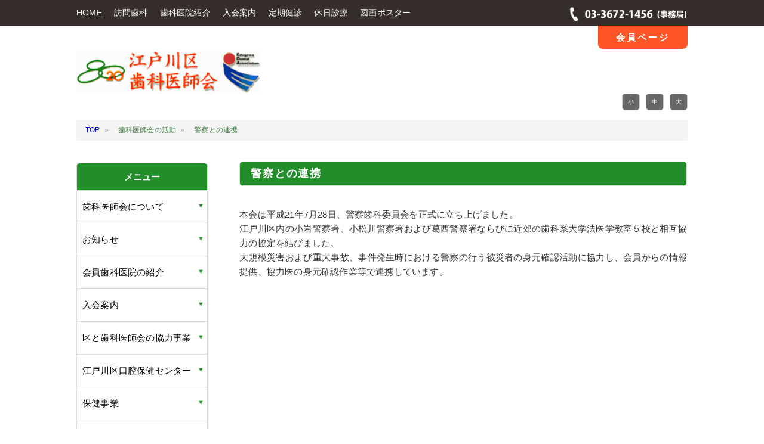

--- FILE ---
content_type: text/html
request_url: https://edo418.jp/katsudo/keisatsu.shtml
body_size: 17075
content:
<!DOCTYPE html>
<html lang="ja">
<head>
<meta charset="utf-8">
<title>ご案内 | 江戸川区歯科医師会</title>
<meta name="description" content="江戸川区歯科医師会">
<meta name="keywords" content="江戸川区歯科医師会">
<meta name="viewport" content="width=device-width,initial-scale=1.0">
<link rel="stylesheet" type="text/css" href="../css/normalize.css" media="all" />
<link rel="stylesheet" type="text/css" href="../css/normalize.css" media="all" />
<link rel="stylesheet" type="text/css" href="../css/common.css" media="all" />
<link rel="stylesheet" type="text/css" href="../css/style.css" media="all" />
<link rel="stylesheet" type="text/css" href="../css/layout.css" media="all" />
<link type="text/css" rel="stylesheet" href="../css/jquery.mmenu.all.css" />
<link type="text/css" rel="stylesheet" href="../css/jquery.mmenu.positioning.css" />
<script src="https://ajax.googleapis.com/ajax/libs/jquery/1.11.3/jquery.min.js"></script>
<script src="../js/jquery.mmenu.all.min.js"></script>
<script src="../js/jquery.cookie.js"></script>
<script src="../js/fontsize.js"></script>



<script>


$(document).ready(function() {
      $("#hMenu").mmenu({
  		offCanvas: {
        	        position  : "left", //left(デフォルト)・right・top・bottom
			zposition : "front" //back(デフォルト)・front・next
            		}
});
   });


</script>

</head>

<body>
<div id="wrapper">
<!-- header -->
<header>
<div id="headerArea">
<nav>
<div class="headerNav">
<ul><li><a href="../">HOME</a></li><li><a href="../kyouryokujigyo/zaitaku.shtml">訪問歯科</a></li><li><a href="../search/index.shtml">歯科医院紹介</a></li><li><a href="../nyukai/index.shtml">入会案内</a></li><li><a href="../hokenjigyo/kenshin.shtml">定期健診</a></li><li><a href="../kyouryokujigyo/index.shtml">休日診療</a></li><li><a href="../katsudo/zuga.shtml">図画ポスター</a></li></ul><p class="tel"><img src="../images/tel.png" alt=""/></p></div>
<!-- レスポンシブheader -->
<div class="spHeader">
<a href="#hMenu"></a></div>
			
<div id="hMenu">
<ul>
<li><a href="../">HOME</a></li>
 <li><a href="#mm-1">歯科医師会について</a>
 <ul class="tmenu">
<li><a href="../shikaishikai/index.shtml"> - 会長挨拶</a></li>
<li><a href="../shikaishikai/index.shtml#gaiyo"> - 会の概要</a></li>
<li><a href="../shikaishikai/index.shtml#jigyo"> - 事業内容</a></li>
<li><a href="../shikaishikai/index.shtml#soshiki"> - 組織体制</a></li>
<li><a href="../shikaishikai/index.shtml#gyomu"> - 事業および財務に<br>　関する資料</a></li>
<li><a href="../shikaishikai/map.shtml"> - 詳細な地図</a></li>
</ul>
 </li>
<li><a href="#mm-2">お知らせ</a>
 <ul class="tmenu">-->
<!--<li><a href="../oshirase/index.shtml#zaitaku"> - 在宅訪問講習会のお知らせ</a></li>-->
<!--<li><a href="../oshirase/index.shtml#kousyu"> - 医療安全講習会のお知らせ</a></li>-->
</ul>
 </li>
 <li><a href="#mm-3">会員歯科医院の紹介</a>
   			<ul>
	<li><a href="../search/index.shtml"> - 地名で検索</a></li>
	<li><a href="../search/index.shtml#name"> - 医院名で探す</a></li>
 </ul>
 </li>
 <li><a href="#mm-4">入会案内</a>
<ul>
			<li><a href="../nyukai/index.shtml"> - 入会すると</a></li>
			<li><a href="../nyukai/hoken.shtml"> - 保険に強い</a></li>
			<li><a href="../nyukai/training-sesion.shtml"> - 講演会・研修会</a></li>
			<li><a href="../nyukai/safe-manage.shtml"> - 安心経営</a></li>
			<li><a href="../nyukai/pr.shtml"> - 広報に強い</a></li>
			<li><a href="../nyukai/family.shtml"> - 会員・家族の為の<br>　福利厚生事業</a></li>
			<li><a href="../nyukai/admission.shtml"> - 入会希望の歯科医師の皆様へ</a></li>
			<li><a href="../nyukai/nyukai_if.shtml"> - お申込み</a></li>
</ul>
 </li>
 
 <li><a href="#mm-5">区と歯科医師会の協力事業</a>
 <ul>
			<li><a href="../kyouryokujigyo/index.shtml"> - 休日応急診療</a></li>
			<li><a href="../kyouryokujigyo/zaitaku.shtml"> - 在宅訪問診療</a></li>
			<li><a href="../kyouryokujigyo/haken.shtml#iin"> - 委員派遣</a></li>
			<li><a href="../kyouryokujigyo/haken.shtml#koushi"> - 講師派遣</a></li>
 </ul>
</li>
 
 <li><a href="#mm-6">江戸川区口腔保健センター</a>
 <ul>
			<li><a href="../2525/index.shtml"> - 江戸川区口腔保健センターについて</a></li>
 			<li><a href="../2525/map_l.shtml"> - 詳細な地図</a></li>
			<li><a href="../2525/sisetu.shtml"> - 施設の紹介</a></li>
			<li><a href="../2525/sinryo.shtml"> - 障害者（児）<br>　・要介護高齢者の歯科診療</a></li>
			<li><a href="../2525/yobou.shtml"> - 予防処置</a></li>
			<li><a href="../2525/hokensido.shtml"> - 口腔保健指導</a></li>
 			<li><a href="../2525/shikasodan.shtml"> - 歯科相談</a></li>
			<li><a href="../2525/sessyoku.shtml"> - 摂食嚥下指導・相談</a></li>
			<li><a href="../2525/care.shtml"> - 口腔ケア研修</a></li>
			<li><a href="../2525/monshin.shtml"> - 受診を希望される方へ<br>　（健康調査票・紹介状）</a></li>
 </ul>
 </li>
 <li><a href="#mm-7">保健事業</a>
 <ul><li><a href="../hokenjigyo/seijinkenshin.shtml"> - 成人歯科健診</a></li>
        <li><a href="../hokenjigyo/ninshin.shtml"> - 妊婦歯科健診</a></li>
		<li><a href="../hokenjigyo/kenshin.shtml"> - 健康サポートセンター内健診</a></li>
		<li><a href="../hokenjigyo/kokugan_ko.shtml"> - 口腔がん個別検診</a></li>
		<li><a href="../hokenjigyo/kenshin.shtml"> - 区立保育園育成室健診</a></li>
        <li><a href="../hokenjigyo/hatsuratsu.shtml"> - 口腔ケア健診<br>　「江戸川歯つらつチェック」</a></li>
 </ul>
 </li>
 <li><a href="#mm-8">歯科医師会の活動</a>
<ul><li><a href="../katsudo/zuga.shtml"> - 図画ポスターコンクール</a></li>
<li><a href="../katsudo/6024.shtml"> - 6024運動</a></li>
<li><a href="../katsudo/8020.shtml"> - 8020運動表彰</a></li>
<li><a href="../katsudo/kuminkouza.shtml"> - 区民講座</a></li>
<!--<li><a href="../katsudo/yoihasyukan.shtml"> - よい歯の週間</a></li>-->
<li><a href="../katsudo/keisatsu.shtml"> - 警察との連携</a></li>
<li><a href="../katsudo/40kinen.shtml"> - 40周年記念講演会</a></li>
<li><a href="../katsudo/kokugan_syu.shtml"> - 口腔ガン集団検診</a></li>
<li><a href="../katsudo/gakkai.shtml"> - 学会発表・参加</a></li>
<li><a href="../katsudo/gakkai22.shtml"> - 障害者歯科学会学術大会</a></li>
<li><a href="../katsudo/gakkai_feed.shtml"> - 摂食・嚥下<br>
　リハビリテーション学会</a></li>
<li><a href="../katsudo/10kinen.shtml"> - 口腔保健センター<br>
10周年記念講演会</a></li>
</ul>
</li>
 
<li><a href="#mm-9">区イベントへの参加</a>
<ul>
<!-- <li><a href="../event/kenkounen.shtml"> - 健口年</a></li> -->
<li><a href="../event/bosai.shtml"> - 防災訓練</a></li>
<li><a href="../event/festa.shtml"> - 区民祭り</a></li>
<!-- <li><a href="../event/child.shtml"> - 幼児児童生徒健全育成大会</a></li> -->
<li><a href="../event/walk.shtml"> - ウォーキングフェスタ</a></li>
</ul></li>


<li><a href="#mm-10">その他のコンテンツ</a>
<ul>
<li><a href="../chishiki/chishiki.shtml"> - 口と健康の知識</a></li>
<li><a href="../link.shtml"> - お役立ちリンク集</a></li>
<li><a href="../kozin-jouhou.shtml"> - 個人情報保護方針</a></li>
<li><a href="../form.shtml"> - ホームページの感想</a></li>
<li><a href="../sitemap.shtml"> - サイトマップ</a></li>
</ul>
</li>
		  </ul>
		</div><!--/レスポンシブ header -->
</nav>
</div>

</header>



<header>
<div class="headline"><h1 class="logo"><a href="../">江戸川区 歯科医師会</a></h1><div class="rightNav-area"><span class="member"><a href="../kaiin">会員ページ</a></span>
<ul class="fontSize clearfix"><li class="changeBtn">小</li><li class="changeBtn">中</li><li class="changeBtn">大</li></ul></div>
</div>
</header>


<!-- /header end-->
<nav><ul class="topicPath"><li><a href="../index.html">TOP</a></li><li class="current">歯科医師会の活動</li><li class="current">警察との連携</li></ul></nav>


<div class="inner">

<!-- 左カラム -->
<div id="sideNav"> <!-- navigation -->
 <div class="listGroup">
 <div class="listMenu-head"><strong>メニュー</strong></div>
 <ul class="listMenu">
 <li><a class="toggle">歯科医師会について</a>
 <ul class="tmenu">
<li><a href="../shikaishikai/index.shtml"> - 会長挨拶</a></li>
<li><a href="../shikaishikai/index.shtml#gaiyo"> - 会の概要</a></li>
<!--<li><a href="../shikaishikai/index.shtml#jigyo"> - 事業内容</a></li>-->
<li><a href="../shikaishikai/index.shtml#soshiki"> - 組織体制</a></li>
<li><a href="../shikaishikai/index.shtml#gyomu"> - 事業および財務に<br>　関する資料</a></li>
<li><a href="../shikaishikai/map.shtml"> - 詳細な地図</a></li>
</ul>
 </li>
 <li><a class="toggle">お知らせ</a>
  			<ul class="tmenu">
<!--<li><a href="../oshirase/index.shtml#kousyu"> - 医療安全講習会のお知らせ</a></li>-->
<!--<li><a href="../oshirase/index.shtml#zaitaku"> - 在宅訪問講習会のお知らせ</a></li>-->
			</ul>
 </li>
 <li><a class="toggle">会員歯科医院の紹介</a>
   <ul>
	<li><a href="../search/index.shtml"> - 地名で検索</a></li>
	<li><a href="../search/index.shtml#name"> - 医院名で探す</a></li>
 </ul>
 </li>
 <li><a class="toggle">入会案内</a>
<ul>
			<li><a href="../nyukai/index.shtml"> - 入会すると</a></li>
			<li><a href="../nyukai/hoken.shtml"> - 保険に強い</a></li>
			<li><a href="../nyukai/training-sesion.shtml"> - 講演会・研修会</a></li>
			<li><a href="../nyukai/safe-manage.shtml"> - 安心経営</a></li>
			<li><a href="../nyukai/pr.shtml"> - 広報に強い</a></li>
			<li><a href="../nyukai/family.shtml"> - 会員・家族の為の<br>　福利厚生事業</a></li>
			<li><a href="../nyukai/admission.shtml"> - 入会希望の歯科医師の皆様へ</a></li>
			<li><a href="../nyukai/nyukai_if.shtml"> - お申込み</a></li>
</ul>
 </li>

 <li><a class="toggle">区と歯科医師会の協力事業</a>
 <ul>
			<li><a href="../kyouryokujigyo/index.shtml"> - 休日応急診療</a></li>
			<li><a href="../kyouryokujigyo/zaitaku.shtml"> - 在宅訪問診療</a></li>
			<li><a href="../kyouryokujigyo/haken.shtml#iin"> - 委員派遣</a></li>
			<li><a href="../kyouryokujigyo/haken.shtml#koushi"> - 講師派遣</a></li>
 </ul>
</li>

 <li><a class="toggle">江戸川区口腔保健センター</a>

 <ul><li><a href="../2525/index.shtml"> - 江戸川区口腔保健センターについて</a></li>
 <li><a href="../2525/map_l.shtml"> - 詳細な地図</a></li>
 			<li><a href="../2525/sisetu.shtml"> - 施設の紹介</a></li>
			<li><a href="../2525/sinryo.shtml"> - 障害者（児）<br>　・要介護高齢者の歯科診療</a></li>
			<li><a href="../2525/yobou.shtml"> - 予防処置</a></li>
			<li><a href="../2525/hokensido.shtml"> - 口腔保健指導</a></li>
            <li><a href="../2525/shikasodan.shtml"> - 歯科相談</a></li>
			<li><a href="../2525/sessyoku.shtml"> - 摂食嚥下指導・相談</a></li>
			<li><a href="../2525/care.shtml"> - 口腔ケア研修</a></li>
			<li><a href="../2525/monshin.shtml"> - 受診を希望される方へ<br>　（健康調査票・紹介状）</a></li>
			<li><a href="../2525/kouenkai.shtml"> - 第30回 江戸川区口腔保健センター 区民講演会 </a></li>
 </ul>
 </li>
 <li><a class="toggle">保健事業</a>
 <ul>	<li><a href="../hokenjigyo/seijinkenshin.shtml"> - 成人歯科健診</a></li>
        <li><a href="../hokenjigyo/ninshin.shtml"> - 妊婦歯科健診</a></li>
		<li><a href="../hokenjigyo/kenshin.shtml"> - 健康サポートセンター内健診</a></li>
		<li><a href="../hokenjigyo/kokugan_ko.shtml"> - 口腔がん個別検診</a></li>
		<li><a href="../hokenjigyo/kenshin.shtml"> - 区立保育園育成室健診</a></li>
        <li><a href="../hokenjigyo/hatsuratsu.shtml"> - 口腔ケア健診<br>　「江戸川歯つらつチェック」</a></li>
 </ul>
 </li>
 <li><a class="toggle">歯科医師会の活動</a>
<ul><li><a href="../katsudo/50th_anniversary_lecture.shtml"> - 江戸川区歯科医師会50周年記念講演会</a></li>
<li><a href="../katsudo/zuga.shtml"> - 図画ポスターコンクール</a></li>
<li><a href="../katsudo/6024.shtml"> - 6024運動</a></li>
<li><a href="../katsudo/8020.shtml"> - 8020運動表彰</a></li>
<li><a href="../katsudo/kuminkouza.shtml"> - 区民講座</a></li>
<!--<li><a href="../katsudo/yoihasyukan.shtml"> - よい歯の週間</a></li>-->
<li><a href="../katsudo/keisatsu.shtml"> - 警察との連携</a></li>
<li><a href="../katsudo/40kinen.shtml"> - 40周年記念講演会</a></li>
<li><a href="../katsudo/kokugan_syu.shtml"> - 口腔ガン集団検診</a></li>
<li><a href="../katsudo/gakkai.shtml"> - 学会発表・参加</a></li>
<li><a href="../katsudo/gakkai22.shtml"> - 障害者歯科学会学術大会</a></li>
<li><a href="../katsudo/gakkai_feed.shtml"> - 摂食・嚥下<br>
　リハビリテーション学会</a></li>
<li><a href="../katsudo/10kinen.shtml"> - 口腔保健センター<br>
10周年記念講演会</a></li>
</ul>
</li>

<li><a class="toggle">区イベントへの参加</a>
<ul><!-- <li><a href="../event/kenkounen.shtml"> - 健口年</a></li> -->
<li><a href="../event/bosai.shtml"> - 防災訓練</a></li>
<li><a href="../event/festa.shtml"> - 区民祭り</a></li>
<li><a href="../event/walk.shtml"> - ウォーキングフェスタ</a></li>
</ul></li>


<li><a class="toggle">その他のコンテンツ</a>
<ul><li><a href="../chishiki/chishiki.shtml"> - 口と健康の知識</a></li>
<li><a href="../link.shtml"> - お役立ちリンク集</a></li>
<li><a href="../kozin-jouhou.shtml"> - 個人情報保護方針</a></li>
<li><a href="../form.shtml"> - ホームページの感想</a></li>
<li><a href="../sitemap.shtml"> - サイトマップ</a></li>
</ul>
</li>
</ul>
<!-- バナー -->
<nav>
<ul class="center mt20">
<!--<li><a href="../katsudo/kokugan_syu.shtml"><img src="../images/poster1.jpg" width="150" class="mt20" alt="集団検診の講習会"></a></li>-->
<!--<li><a href="../hokenjigyo/fusso.shtml"><img src="../images/poster7.jpg" width="150" class="mt20" alt="フッ素"></a></li>-->
<!--<li><a href="../katsudo/50th_anniversary_lecture.shtml">
<img src="../katsudo/images/50_b3_posater.jpg" width="150" class="mtb1" alt="江戸川区歯科医師会50周年記念講演会" style="border:1px solid #eeeeee;"></a></li>-->
<li><a href="../hokenjigyo/hatsuratsu.shtml">
<img src="../images/hatsuratsu-banner.jpg" width="150" class="mtb1" alt="歯つらつ" style="border:1px solid #eeeeee;"></a></li>
<li><a href="../hokenjigyo/seijinkenshin.shtml"><img src="../images/seijin2025.jpg" width="150" class="mtb1" alt="あなたの歯無料でみれます"></a></li>

<li><a href="../katsudo/8020.shtml"><img src="../katsudo/images/8020h28.jpg" width="150" class="mtb1" alt="8020"></a></li>
<li><a href="../katsudo/kokugan_syu.shtml"><img src="../images/poster21.png" width="150" class="mtb1" alt="口腔がん集団検診" style="border:1px solid #eeeeee;"></a></li>
<li><a href="../katsudo/kuminkouza.shtml"><img src="../katsudo/images/poster250819.jpg" width="150" class="mtb1" alt="第16回　歯科健康講座" style="border:1px solid #eeeeee;"></a></li>
<li><a href="../2525/kouenkai.shtml"><img src="../2525/images/2026kouenkai.png" width="150" class="mtb1" alt="第32回  江戸川区口腔保健センター区民講演会" style="border:1px solid #eeeeee;"></a></li>
</ul>
</nav>
<!-- /バナー -->
</div>
<!-- navigation --></div>

<!-- /左カラム -->

<!-- 右カラム -->
<div id="main">

<section>
<div class="section" >
<h2 class="heading">警察との連携</h2>


<p>
本会は平成21年7月28日、警察歯科委員会を正式に立ち上げました。<br />
江戸川区内の小岩警察署、小松川警察署および葛西警察署ならびに近郊の歯科系大学法医学教室５校と相互協力の協定を結びました。<br />
大規模災害および重大事故、事件発生時における警察の行う被災者の身元確認活動に協力し、会員からの情報提供、協力医の身元確認作業等で連携しています。
</p>

</div>
</section>



</div><!-- 右カラム -->


</div><!-- メイン -->


 <!--footer-->

<div id="pagetop">
    <img src="https://www.edo418.jp/images/topBtn.png" width="50%">
</div>
<footer>
<div id="footer">
<p>Copyright (C) 2016 EDOGAWAKU DENTAL ASSOCIATION All Rights Reserved.</p>
</div>
</footer>
<!--/footer-->
</div>
</body>
</html>

--- FILE ---
content_type: text/css
request_url: https://edo418.jp/css/common.css
body_size: 4101
content:
@charset "utf-8";
/* CSS Document */


@import url('layout.css');

body {
    font-family: "ヒラギノ角ゴ Pro W3", "Hiragino Kaku Gothic Pro", メイリオ, Meiryo, Osaka, "ＭＳ Ｐゴシック", "MS PGothic", sans-serif;
	color: #333;
 	font-size: 62.5%;/*10px*/
	line-height: 1.6;
	letter-spacing: 0.2px;
	text-align:justify;
    margin: 0;        
    padding: 0;       
	min-width:1024px;
    height:100%;
}

#wrapper{
	width:100%;
	overflow: hidden;
}

#main{
	 font-size: 1.4em;
}

h4{
	margin:0;
	padding:0;
}

a {
	text-decoration: none;
}
a:hover {
	opacity: 0.9;
}

 ul,
 li{
	padding:0;
	margin:0;
}

.olStyle > li{
	list-style:decimal;
	margin-bottom:1em;
}


div, table,tbody, tr, th, td {
    color: rgb(51, 51, 51);
    vertical-align: baseline;
    text-decoration: none;
    margin: 0px;
    padding: 0px;
}


	.clearfix:after {
	display: block;
	clear: both;
	content: "";
}



.sFont{
	font-size:0.8em;
}

.center{
	text-align:center;
}
.tLight{text-align:left;}
.tRight{text-align:right;}


.lFloat{float:right;}

/** フォントサイズ **/
.f8{font-size:0.8em;}
.f10{font-size:1em;}
.df{font-size:1.2em;}
.f14{font-size:1.4em;}
.f15{font-size:1.5em;}
.f16{font-size:1.6em;}
.f20{font-size:2em;}

/** フォントカラー **/
.fRed{
	color:#F4080C;
}
.fWhi{
	color:#fff;
}
.k35{
	color:#bfc0c0;
}

/** センタリング **/

.mC{margin:0 auto;} 
.center{text-align:center;}

.tleft{text-align:left;}
.tRight{text-align:right;}
.lFloat{float:left;}
.rFloat{float:right;}

/**  width  **/
.w30{width:30%;}
.w40{width:40%;}
.w50{width:50%;}
.w60{width:60%;}
.w70{width:70%;}
.w80{width:80%;}



/** スペース **/
.mtb5{margin:5em 0;}
.mtb10{margin:1em 0;}
.mtb20{margin:2em 0;}
.mtb30{margin:3em 0;}
.mtb40{margin:4em 0;}
.mtb50{margin:5em 0;}
.ml10{margin-left:1em;}
.ptb5{padding:0.5em 0;}
.ptb10{padding:1em 0;}
.ptb20{padding:2em 0;}
.ptb30{padding:3em 0;}
.ptb40{padding:4em 0;}
.ptb50{padding:5em 0;}


.mt10{margin-top:1em;}
.mt20{margin-top:2em;}
.mt30{margin-top:3em;}
.mt35{margin-top:3.5em;}
.mt40{margin-top:4em;}
.mt50{margin-top:5em;}
.mt60{margin-top:6em;}
.mt70{margin-top:7em;}
.mt80{margin-top:7em;}
.mb10{margin-bottom:1em;}
.mb20{margin-bottom:2em;}
.mb30{margin-bottom:3em;}
.mb40{margin-bottom:4em;}
.ml10{margin-left:1em;}
.ml20{margin-left:2em;}
.ml30{margin-left:3em;}
.ml40{margin-left:4em;}
.pt5{padding-top:0.5em;}
.pt10{padding-top:1em;}
.pt20{padding-top:2em;}
.pl10{padding-left:1em;}
.pl20{padding-left:2em;}
.pl30{padding-left:3em;}
.pl40{padding-left:4em;}
.pl50{padding-left:5em;}
.pb10{padding-bottom:1em;}
.pb20{padding-bottom:2em;}
.pb30{padding-bottom:3em;}
.pb40{padding-bottom:4em;}
.pb50{padding-bottom:5em;}




/** バックグランド **/
.bgO{background-color:#ff5527;}
.bgY{background-color:#F9C202;}
.bgBl{background-color:#157DC8;}
.bgk5{background-color:#f7f8f8;}
.bgGr{background-color:#228e29;}


/** テーブル **/



table{
	margin-top:1.5em;
	width:100%;
}


td,th{
	font-size:1.4em;
	border:1px solid #cfcfcf;
	vertical-align:middle;
	padding:0.8em;
}

/** パンくずリスト **/

.topicPath{
	box-sizing:border-box;
	padding: 8px 15px;
    margin-bottom: 20px;
    list-style: none;
    background-color: #f5f5f5;
    border-radius: 4px;

}

.topicPath li{
	display:inline-block;
	margin-right:0.7em;
	font-size:1.2em;
}

ol{
	list-style:none;
}

.topicPath li::after{
  display: inline-block;
  content: '\00bb';
  margin: 0 .6em;
  color: #959fa5;
}

.current{
    color: #3c763d;}


.topicPath li:last-of-type::after{
    display: none;
}

/** バックグラウンドカラー **/

.bgG{background:#efefef;}


/** 帯 **/

.titleBg{ padding:0.4em 0.7em;
		border-radius:0.5em;
		font-size:1.6em;

}



@media screen and (max-width:767px){
	body {
	min-width:100%;
	line-height: 1.4;
	letter-spacing: 0.5px;	
	}}
	

@media screen and (max-width:599px){
	body {
  	font-size:55%;
	line-height: 1.2;
	
	}
	
	
.img90{width:90%;}	
.img80{width:80%;}	
.img70{width:70%;}	
.img60{width:60%;}	
.img50{width:50%;}
	
	
	
	}
	
#pagetop{
    position:fixed;
    right:-10px;
    bottom:40px;
    cursor:pointer;
}


--- FILE ---
content_type: text/css
request_url: https://edo418.jp/css/style.css
body_size: 17996
content:
/* CSS Document */





/*============================================================================

	＊ヘッダー＊

============================================================================*/


#hMenu{
	display:none;
}


#headerArea{
	width: 100%;
	height:43px;
	background-color: #362e2b;
	line-height:43px;

}


.headerNav{
	color:#fff;
	text-align:left;
	width:1024px;
	height:43px;
	margin:0 auto;
	display:table;
}

.headerNav ul{
	margin:0;
	padding:0;
	display:table-cell;
	vertical-align:top;
}

.headerNav li{
	display:inline-block;
	margin-right:20px;
	height:43px;
	font-size:1.4em;
}

.headerNav li a{
	display:block;
}

.headerNav li a,
.headerNav li a:visited{
	color:#fff;
}



.headline .logo{
	margin-top:2em;
	width:309px;
	height:100px;	
	text-indent: 100%;
	white-space: nowrap;
	overflow: hidden;
	background:url(../images/logo.png);
	background-repeat:no-repeat;
	-moz-background-size:contain;
	background-size:contain;
	display:inline-block;
}

.headline .logo a{
  display: block;
  width: 100%;
  height: 100%;
}

.rightNav-area{
		float:right;
		width:150px;
		text-align:right;
}

.headline .member{
	color:#fff;
	width:100px;
	text-align:center;
	font-size:1.5em;


}

.headline .member a,
.headline .member a:hover{
	color:#fff;
	display:block;
	border-radius:0 0 8px 8px;
	background:#ff5527;
	padding:0.5em;
	letter-spacing:0.2em;
	font-weight:bold;
}


.tel{
	text-align:right;
}


.tel img{
	text-align:right;
	width:200px;
}



.spHeader{
	visibility:hidden;
	
}



/** フォントサイズ **/

.fontSize {

	margin-top:55px;
}

.fontSize li {
	display:inline-block;
    margin:20px 0 0 10px;
    cursor: pointer;
    border: 1px solid #ccc;
    width: 30px;
    padding: 5px 0;
    text-align: center;
    background-color: #fff;
	border-radius:5px;
	background:#666;
	color:#fff;
}





@media screen and (max-width:767px){
	
#hMenu{
	display:block;
}
	
.headerNav{
	width:100%;
}

.tel{
		margin-right:15%;		
}

.tel img{
	width:150px;
		margin-right:15px;	
}

.headerNav ul{
	visibility:hidden;
}


.mm-title{
	font-size:1.6em

}

.headline .logo{
	width:220px;
	height:70px;
	margin:1.5em auto 0 auto;
	text-align: center;
}

.headline .logo a{
  display: block;
  width: 100%;
  height: 100%;
}

.rightNav-area{
	display:none;
}

.topicPath{
		text-align: left;

}





}

/*============================================================================

　ベース

============================================================================*/


.headline,.topicPath,.inner{
	margin:0 auto;
	width:1024px;
}

.inner{
	margin:2em auto;

}

#sideNav{
	display:inline-block;
	width:220px;
	margin-right:50px;
	vertical-align:top;
	padding-top:1.7em;
}

#main,#form{
	display:inline-block;
	width:750px;
	vertical-align:top;
	box-sizing:border-box;
}

#form{
	border: 1px solid #efefef;
    box-shadow: 0px 0px 10px #efefef;
    padding: 0.5em 1.5em;
    margin-top: 20px;
}



/*============================================================================

	＊ハンバガーメニュー＊

============================================================================*/


@media screen and (max-width:767px){


.headline,
.topicPath{
	width:100%;
		text-align:center;
}


.topicPath{
	box-sizing:border-box;
	text-align:left;
}



.hMenu{
	display:block;
}

.spHeader{
	visibility:visible;
	font-weight: bold;
	color: #fff;
	line-height: 40px;
	-moz-box-sizing: border-box;
	box-sizing: border-box;	
	width: 100%;
	height: 40px;
	padding: 0 50px;
}

.spHeader a{
	visibility:visible;
	background: center center no-repeat transparent;
	background-image:url(../images/hg_menu.png);
	background-size:100%;
	display: block;
	width: 35px;
	height: 35px;
	position: absolute;
	top: 2px;
	left: 10px;
	z-index:10;
}

#sideNav{
	display:none;
}

.inner{
	width:90%;
}

#form{
	width:100%;
	margin:0 auto;
}
#container {
    padding: 0px 0.5em;
}

}

/*============================================================================

	＊左カラム＊

============================================================================*/

.listGroup{
	font-size:1.5em;
}

.listMenu-head{
    color: #fff;
    background-color: #228e29;
	line-height:3em;
    border: 1px solid #ddd;
	border-bottom:none;
	text-align:center;
	font-weight: bold;
	border-radius:6px 6px 0 0;
}

.listMenu li{
	list-style:none;
}
	.listMenu li a:hover, 
	.listMenu li a:focus {
    color: #555;
    text-decoration: none;
    background-color: #f5f5f5;
}


.listMenu li a{
    color: #555;
	padding: 10px 15px;
    margin-bottom: -1px;
    background-color: #fff;
    border: 1px solid #ddd;
}



/*ACCORDION*/

div.listGroup > ul > li > a {
	display: block;
	color: #000;
	text-decoration: none;
	background: #fff;
	cursor: pointer;
	padding: 1em 0.6em;
	position: relative;
}
div.listGroup > ul > li > a:hover{
	background-color: #fff;
}
div.listGroup > ul > li > a:after, div.listGroup > ul > li > a.active:after{
	position: absolute;
	right: 5px;
	top: 17px;
	color: #228e29;
	font-size:11px;
}
div.listGroup > ul > li > a:after{
	content: "▼";

}
div.listGroup > ul > li > a.active:after{
	content: "▲";


}
div.listGroup> ul > li > ul {
	display: none;
}
div.listGroup > ul > li > ul > li > a{
	display: block;
	background-color: #e9f7d3;
	padding: 1em 0.6em;
	font-size:0.9em;
	position: relative;
}
div.listGroup > ul > li > ul > li > a:hover{
	background-color:#f3fee2;
}


@media screen and (max-width:767px){

#main{
	width:100%;
}

}




/*============================================================================

	＊共通＊

===========================================================================*/

/** レイアウト **/

.section{
	margin-bottom:4em;
}

.section p{
	margin:0.5em 0;
	font-size:1.6em;
}

.listStyle li{
font-size:1.5em;
border-bottom:1px dotted #999;
padding:0.5em 0.2em;
width:100%;
}

.archiveList li{
border:1px dotted #999;
padding:0.6em 0.2em;
text-align:center;
border-radius:8px;
width:85%;
margin:1em auto;
background:#efefef;}


.cList4,.cList3,.cList2{
	width:100%;
	
}

.cList2 li{
	display:inline-block;
	vertical-align:top;
	width:47.5%;
	padding:0;
	margin:1%;
	line-height:1.3em;
	list-style:none;

}

span.btn1{
	display:block;
}

span.btn1 a{
   padding:0.7em 4em;
   border-radius:8px;
   font-size:1.5em;
	color:#fff;
	text-decoration:none;
	width:60%;
	text-align:center;
	border-bottom:1px solid #666;
	font-weight:bold;
}

.btnArea{
	margin:0 auto;
	display:table;
}

.btnArea li{
	display:table-cell;
	margin:0 1%;
	text-align:center;
	vertical-align:middle;
	width:47%;

}

.tabArea{
	margin:0 auto;
	display:table;
	width:100%;
}

.tabArea li{
	display:table-cell;
	margin:0 1%;
	text-align:center;
	vertical-align:middle;
	width:47%;

}


.tabBtn{
	padding:1em;
	text-align:center;
	margin-top:-30px;
	width:100%;
	border-radius:1em 1em 0 0;
	display:block;
	font-size:1.5em;
}

.tabBtn a{
	color:#333;
	display:block;
}

ul,li{
	margin:0;
	padding:0;
	list-style:none;
}

ul.dfList li
{
    margin:0 0 0 1em;
	list-style-type:disc;
}

@media screen and (max-width:767px){
	.cList2 li{width:47%;	}
	
	
		.btnArea{
	margin:0 auto;
	display:block;
	width:100%;
}

.btnArea li{
	display:block;
	margin:8% 1%;
	text-align:center;
	vertical-align:middle;
	width:100%;
}


.tabArea{
	margin:0 auto;
	display:table;
}

.tabArea li{
	display:table-cell;
	margin:0 1%;
	text-align:center;
	vertical-align:middle;
	width:47%;

}



}

.cList3 li{
	display:inline-block;
	vertical-align:top;
	width:30%;
	padding:0;
	margin:1%;
	line-height:1.3em;
	list-style:none;

}

.cList4 li{
	display:inline-block;
	vertical-align:top;
	width:22%;
	padding:0;
	margin:1%;
	line-height:1.3em;
	list-style:none;

}





/** タイトル **/


.heading{
	line-height: 1.2em;
	padding: 0.5em 1em 0.5em 1em;
 	margin-bottom: 2em;
	letter-spacing:0.1em;
	font-size:1.9em;
   list-style: none;
   background-color: #228e29;
   border-radius: 5px;
   border: 1px solid #ddd;
	color:#fff;
	font-weight: bold;

}

.titleBar{
    padding:0.4em 1.5em;
    margin: 0 0 2em;
    font-size:1.8em;
    border-left: 5px solid #228e29;
	line-height:1.2em;
}


#footer{
	background-color: #362e2b;
	padding:2em 0;
	width:100%;
	font-size:0.8em;
	border-bottom:0;　　　　　　　
}

#footer p{
	color:#fff;
	background-color:#362e2b;
	text-align:center;
	padding:0px;
	margin:0px;
}	

@media screen and (max-width:599px){
	.section p{
	margin:0.5em 0;
	font-size:1.6em;
	line-height:1.5em;
}

li{line-height:1.5em;}


span.btn1 a {
    padding: 0.5em 2em;
    border-radius: 8px;
    font-size: 1.2em;
    color: #fff;
    text-decoration: none;
    width: 60%;
    text-align: center;
    border-bottom: 1px solid #666;
    font-weight: bold;
}

}


@media screen and (max-width:480px){
	
.heading{
	line-height:1.4em;
	padding-left:0.5em;
 	margin-bottom: 1em;
	letter-spacing:0.1em;
	font-size:1.4em;
   list-style: none;
   background-color: #228e29;
   border-radius: 5px;
   border: 1px solid #ddd;
	color:#fff;
	font-weight: bold;

}


.titleBar{
    padding:0.2em 0.7em;
    margin: 0 0 1em;
    font-size:1.6em;
    border-left: 5px solid #228e29;
	line-height:1.2em;
}



}

/*============================================================================

	＊　図画　＊

===========================================================================*/


.archiveList li{
font-size:1.5em;
border:1px dotted #999;
padding:0.6em 0.2em;
text-align:center;
border-radius:8px;
width:85%;
margin:1em auto;
background:#efefef;}

.prix,.school{display:table;
border-bottom:1px dotted #999;
width:100%;
padding:3em 0;}

.school dt span{margin-top:1em;}

.prix dt,
.school dt{
	width:20%;
	vertical-align:middle;
	text-align:center;
	display:table-cell;
	}
.prix dd,
.school dd{
	width:80%;
	display:table-cell;
	vertical-align:middle;
	text-align:center;
	font-size:1.4em;
	line-height:1.2em;
}

.school dt{
	vertical-align:top;
}

.prix .twoL ul,
.school .twoL ul{
	width:45%;
	display:inline-block;
	vertical-align:bottom;
	text-align:center;
	margin:0 1%;
}



.prix .threeL ul,
.school .threeL ul{
	width:31.3%;
	display:inline-block;
	vertical-align:bottom;
	text-align:center;
	margin:0 0.5%; 
}

.prix .fourL ul,
.fourL ul{
	width:22.3%;
	display:inline-block;
	vertical-align:bottom;
	text-align:center;
	margin:0 1%; 
}
.prix .twoL ul li,.prix .threeL ul li,.prix .fourL ul li
.school .twoL ul li,.school .threeL ul li,.school .fourL ul li{
	display:block;
}

.prix dd ul,
 .school dd ul{
	padding:1em 0;
}



.schoolList li{
	line-height:1.8em;
	text-align:center;
	display:inline-block;
	border-radius:5px;
	font-size:1.2em;

	padding:0.4em 2em;
	margin:0.2em;
	border-left:5px solid #E3A41C;
	border-bottom:1px solid #999;
	background:#efefef;

}
	

.schoolList li a{
	line-height:2em;
	text-align:center;
	display:block;
	color:#333;
}

.schoolName{
	display:block;
	background-color:#E3A41C;
	padding:2.6em 0em;
	border-radius:6px;
	text-align:center;
	color:#fff;
	font-size:1.3em;
}


@media screen and (max-width:599px){

.prix,.school{display:table;
border-bottom:1px dotted #999;
width:100%;
padding:1.5em 0;}


.schoolName {
    display: block;
    background-color: #E3A41C;
    padding: 0.4em 0em;
    border-radius: 6px;
    text-align: center;
    color: #fff;
    font-size: 1.2em;
}

.school dt{
	width:100%;
	vertical-align:middle;
	text-align:center;
	display:block;
	}

.school dd{
	width:100%;
	display:block;
	vertical-align:middle;
	text-align:center;
	font-size:1.4em;
	line-height:1.2em;
	margin:0;
}

.schoolList li {
    line-height: 0.9em;
    text-align: center;
    display: inline-block;
    border-radius: 5px;
    font-size: 1em;
    padding: 0.6em 1em;
    margin: 0.2em;
    border-left: 5px solid #E3A41C;
    border-bottom: 1px solid #999;
    background: #efefef;
}

.schoolList li a {
    line-height:0.9em;
    text-align: center;
    display: block;
    color: #333;
}

}


/** アイコン **/



.label {
	display:inline;
    padding: 0.2em 0.3em 0.1em;
    font-size:0.8em;

    line-height:2em;
    color: #ffffff;
    text-align: center;
    white-space: nowrap;
    vertical-align: baseline;
    border-radius: 0.25em;
	margin-right:0.1em;
 
}

.labelIcon1 {
    background-color: #999999;
}

.labelIcon2 {
    background-color: #428bca;
}

.labelIcon3 {
    background-color: #5cb85c;
}

.labelIcon4{
    background-color: #5bc0de;
}






/*============================================================================

	＊　医院名検索　＊

===========================================================================*/


.clinicBtn ul{
	margin:0 auto;
}
.clinicBtn li{
	display:inline-block;
	vertical-align:top;
	width:23%;
	padding:0;
	margin:1%;
	line-height:1.3em;
	list-style:none;

	font-size:1.5em;
	

}

.clinicBtn li a{
	background:#73cc0a;
	display:block;
	vertical-align:top;
	width:100%;
	line-height:1.3em;
	list-style:none;
	border:1px solid #92c721;
	text-align:center;
	padding:1em 0;
	border-radius:6px;
	color:#fff;
}

.clinicBtn li span{
	display:block;
	vertical-align:top;
	width:100%;
	padding:0;
	line-height:1.3em;
	list-style:none;
	border:1px solid #dcdddd;
	text-align:center;
	padding:1em 0;
	border-radius:6px;
	color:#999;
}

.gojuon{
	margin:0 auto;
}


.gojuon ul{
	display:inline-block;
    list-style: none;
    width:10%;
    text-align: center;
    border-left: 1px solid #eee;
    line-height: 2;
	padding:0;
	vertical-align:top;
	box-sizing:border-box;
}


.gojuon ul .top {
    font-size:1.2em;
	letter-spacing:0.2em;
    color: #fff;
    font-weight: bold;
	border:3px solid #fff;
    border-radius: 8px;
    -moz-border-radius: 8px;
    -webkit-border-radius: 8px;
    background: #92c721;
	margin-bottom:1em;
}

.gojuon ul span{
	font-size:1.5em;
}

.gojuon ul,
.gojuon li{
    list-style-type: none;
}


.gojuon ul li a:hover {
    display: block;
    background: #eee;
    color: #333;
}
.gojuon ul li a {
    font-size: 1.3em;
    display: block;
    color: #999;
}



/** テーブル **/


table.clinicList:nth-child(n + 2) {
	margin-top:1.5em;
}

.clinicList,
.clinicDetail{
	border:1px solid #cfcfcf;
}


.clinicList th,
.clinicDetail th{
	background:#228e29;
	color:#fff;
}

.clinicList .bor-b,
.clinicDetail .bor-b{
	border-bottom:1px solid #fff;
}

.clinicList .bor-r,
.clinicDetail .bor-r{
	border-right:1px solid #fff;
}

clinicList
.clinicList td{
	font-size:1.4em;
	border:1px solid #cfcfcf;
	padding-left:1em;
	vertical-align:middle;
	padding:0.8em;
	box-sizing:border-box;
}
.clinicList th{
	font-size:1.4em;
	border:1px solid #cfcfcf;
	vertical-align:middle;
	padding:0.7em 0.5em 0.7em 0.8em;
}

.clinicList td,
.clinicList th{
	vertical-align:middle;
	line-height:1.2em;
}


.clinicDetail td,
.clinicList td{
	border:1px solid #cfcfcf;
	padding-left:1em;
	vertical-align:middle;
}


.clinicDetail td,
.clinicDetail th{
	font-size:1.4em;
	padding:1em 0.5em 1em 0.8em;
	vertical-align:middle;
	line-height:1.2em;
}

td.nameColor{
	background:#92c721;
	padding:0.2em;
	color:#fff;
	font-size:1.5em;
	font-weight:bold;

}
	


/** アイコン **/



.label {
	display:inline;
    padding: 0.2em 0.3em 0.1em;
    font-size:0.8em;

    line-height:2em;
    color: #ffffff;
    text-align: center;
    white-space: nowrap;
    vertical-align: baseline;
    border-radius: 0.25em;
	margin-right:0.1em;
 
}

.labelIcon1 {
    background-color: #999999;
}

.labelIcon2 {
    background-color: #428bca;
}

.labelIcon3 {
    background-color: #5cb85c;
}

.labelIcon4{
    background-color: #5bc0de;
}



/** 地図 **/

#map_canvas{
	width:100%;
	height:450px;
}

.mapsBtn{
	width:100%;
	text-align:left;
}

.mapsBtn ul{
	margin:2em auto;
}


.mapsBtn li{
	box-sizing:border-box;
	line-height:1em;
	border:1px solid #dcdddd;
	border-radius:5px;
	float:left;
	text-align:center;
	width:24.2%;
	list-style:none;
	margin:0.2em 0 0 0.3em;
	padding:1.5em 0.1em 0.5em 0.1em;
	font-size:1.4em;
	background:#f7f8f8;
	min-height:4.2em;
	letter-spacing:0.01em;


}

.mapsBtn li a{
	display:block;
	text-align:center;
	color:#333;
	width:100%;

}
	


@media screen and (max-width:767px){

#map_canvas{
	width:100%;
	height:250px;
}

#map_canvas div{

	line-height:1.5em;
}
.mapsBtn ul{
	margin:2em 0 1em;

}


.mapsBtn li{
	width:32%;
	margin:0.2em 0 0.2em 0.4em;
	padding:1em 0 0 0.1em;
}


.label {
	display:inline;
    font-size:0.8em;
    line-height:2em;
	margin-right:0.2em;
	font-weight:bold;
}

}
@media screen and (max-width:599px){

.clinicBtn li{
	display:inline-block;
	vertical-align:top;
	width:47.5%;
	padding:0;
	margin:1%;
	line-height:1.3em;
	list-style:none;

}


}

@media screen and (max-width:480px){

.clinicList td{
	font-size:1em;
}
.clinicList th{
	font-size:1em;
}

.clinicDetail td,
.clinicDetail th{
	font-size:1em;
	padding:0.5em 0.2em 0.5em 0.4em;
	vertical-align:middle;
	line-height:1em;
}


.mapsBtn li{
	width:48.3%;
	margin:0.2em 0.2em 0.2em 0.1em;

}

.gojuon ul{

    width:20%;

}

.gojuon ul:nth-child(n + 6) {
	margin-top:1.5em;
}
}

@media screen and (max-width:420px){





.clinicList th{
	padding:0.7em 0.3em;
	vertical-align:middle;
	line-height:1em;
}

.clinicList td{
	padding:0.7em 0.1em 1em 0.5em;
	vertical-align:middle;
	line-height:1.2em;
}


td.nameColor{background:#92c721;
	padding:0.1em 0.2em;
			color:#fff;
			font-weight:bold;
			line-height:1.6em;
			}

.label {
	display:inline;
	font-size:1em;
    padding: 0.1em 0.2em 0.1em;
	
}

}

.flier {
	margin: 0 auto;
    width: 100%;
	text-align: center;
}


.kouenkai td {
	font-weight: 600!important;
	font-size: 1.6em;
}
.kouenkai th{
	background-color:#D1F6F9!important;
}



.schoolList {
  display: flex; /* Flexコンテナとして設定 */
  flex-wrap: wrap; /* 項目が収まりきらない場合に折り返す */
  justify-content: space-between; /* 項目間に均等なスペースを配置 */
}

.schoolList li {
  flex-grow: 1; /* 各項目を均等に広げる */
  text-align: center; /* テキストを中央揃えにする */
  /* 必要に応じて余白（paddingやmargin）を調整してください */
}

--- FILE ---
content_type: text/css
request_url: https://edo418.jp/css/layout.css
body_size: 5460
content:
/* CSS Document */

@CHARSET "UTF-8";


/* ------------------------------------------

����ē�

--------------------------------------------- */

.list-font {
	margin:0.5em 0;
	font-size:1.6em;
	line-height: 1.8;
}

#nyukai-box {
	font-size: 1.6em;
}
#nyukai-box dl {
	margin: 0;
}
#nyukai-box dt {
	margin: 0;
}
#nyukai-box dd {
	margin-left: 2.5em;
	margin-bottom: 2em;
}

.nyukai-arrow {
	padding-top: 1em;
	padding-left: 2.5em;
	padding-right: 1em;
	padding-bottom: 1em;
	background-image: url(../nyukai/images/arrow.png);
	background-repeat: no-repeat;
	background-position: left;
	background-size: 1.5em;
}
.nyukai-sub-box {
	margin-bottom: 2em;
	border-bottom: 1px dashed #dddddd;
}
.nyukai-sub-box h4 {
	color: #009944;
	font-weight: normal;
}
.nyukai-sub-box h4:before {
	color: #ff5527;
	content: "\25CF\3000";
}
.nyukai-detaile {
	width: 100%;
	margin-bottom: 1em;
}
.nyukai-sub-box-left {
	float: left;
	display: block;
}
.nyukai-sub-box-right {
	width: 9.5em;
	text-align: left;
	margin-left: auto;
	display: block;
}

#buttons {
	width: 18em;
	font-size: 1.6em;
	margin-top: 2em;
	margin-left: auto;
	margin-right: auto;
}
#buttons .button-left {
	float: left;
}
#buttons .button-right {
	width: 5.5em;
	margin-left: auto;
}

/* ------------------------------------------

����ē� �ݑ�K�⎕�Ȑf��

--------------------------------------------- */
#qanda {

}
#qanda ul {

}
#qanda ul li {
	font-size:1.6em;
}
#qanda .qanda-under {
	margin-bottom: 0.5em;
	padding-bottom: 0.5em;
	border-bottom: 1px dotted #aaaaaa;
}
#qanda .question {
	width: 25px;
	color: #ffffff;
	padding: 0.3em;
	text-align: center;
	background-color: #92c721;
	border: 1px solid #92c721;
	display: table-cell;;
}
#qanda .answer {
	width: 25px;
	color: #92c721;
	text-align: center;
	padding: 0.3em;
	border: 1px solid #92c721;
	display: table-cell;;
}
#qanda .qanda-text {
	padding: 0.7em;
	display: table-cell;
}


.font-big-reg {
	font-size: 1.5em;
	color: #ff0000;
}




/* ------------------------------------------

���Ȉ�t��̊���
6024�i60�΂�24�{�̎����c���j�^������

--------------------------------------------- */
.hyou-caption {
	background-color: #dddddd;
}
.boxs-contents {

}
.boxs-contents .boxs-left {
	width: 50%;
	vertical-align: top;
	padding-right: 1em;
	display: table-cell;
}
.boxs-contents .boxs-right {
	vertical-align: top;
	padding-left: 1em;
	display: table-cell;
}

@media screen and (max-width:599px){
	.boxs-contents {

	}
	.boxs-contents .boxs-left {
		width: 100%;
		padding-right: 0;
		display: block;
	}
	.boxs-contents .boxs-right {
		padding-left: 0;
		display: block;
	}
}

@media screen and (max-width:767px){
	.boxs-contents {

	}
	.boxs-contents .boxs-left {
		width: 100%;
		padding-right: 0;
		display: block;
	}
	.boxs-contents .boxs-right {
		padding-left: 0;
		display: block;
	}
}

.color-orange {
	color: #ff6347;
	font-weight: bold;
}



/* ------------------------------------------

���Ȉ�t��̊���
6024�i60�΂�24�{�̎����c���j�^������

--------------------------------------------- */
#list8020 ul li {
	font-size: 1.6em;
}
#list8020 ul li a:hover {
	color: #ff0000;
}




.list8032 {
	font-size: 1.6em;
	margin-left: 1em;
}
.list8032 li {
	list-style-type: disc;
}
.text-center {
	text-align: center;
}

.katsudo-img {
	font-size: 1.6em;
	text-align: center;
}
.katsudo-img span {
	padding: 1em;
	vertical-align: top;
	display: table-cell;
}
@media screen and (max-width:599px){
	.katsudo-img span {
		padding: 1em;
		float: left;
		display: block;
	}
}

@media screen and (max-width:767px){
	.katsudo-img span {
		padding: 1em;
		float: left;
		display: block;
	}
}

.text-left {
	text-align: left;
}
/* ------------------------------------------

�w��\�E�Q����Q�Ҏ���
�w��w�p���

--------------------------------------------- */

#gakkai-list {
	margin-top: 3em;
}
#gakkai-list ul {
}
#gakkai-list li a {
	font-size: 1.6em;
}




/* ------------------------------------------

���ƌ��N�̒m��

--------------------------------------------- */

.chishiki-list {

}
.chishiki-list ul {
	margin-left: 5em;
}
.chishiki-list ul li {

}
.chishiki-list ul li a {
	font-size: 1.6em;
}
.chishiki-list ul li a:hover {
	color: #ff0000;
}

.chishiki-detaile {
	font-size: 1.6em;
}
.chishiki-detaile dl {

}
.chishiki-detaile dt {
}
.chishiki-detaile dd {
	margin-bottom: 1em;
}
.chishiki-img {
	font-size: 1.6em;
	text-align: center;
}
.chishiki-img span {
	padding: 1em;
	display: table-cell;
}
@media screen and (max-width:599px){
	.chishiki-img span {
		padding: 1em;
		float: left;
		display: block;
	}
}

@media screen and (max-width:767px){
	.chishiki-img span {
		padding: 1em;
		float: left;
		display: block;
	}
}
.both {
	clear: both;
}

.chishiki02 {

}
.chishiki02 span {
	font-size: 1.6em;
	padding: 1em;
	float: left;
	display: block;
}
.float-text {
	width: 550px;
	padding-left: 10em;
}
@media screen and (max-width:599px){
.float-text {
	width: 100%;
	padding-left: 0em;
}
}

@media screen and (max-width:767px){
.float-text {
	width: 100%;
	padding-left: 0em;
}
}


.chishiki-ul {
	font-size: 1.6em;
	margin-left: 2em;
}

.chishiki-ul li {
	list-style-type: disc;

}


.text-strong {
	font-size: 1.6em;
	font-weight: bold;
}




.link-list {
	font-size: 1.6em;
	margin-left: 3.5em;
}
.link-list li {
	list-style-type: disc;
}
.link-list li a:hover {
	color: #ff0000;
}


.kozin-list {
	font-size: 1.6em;
	margin-left: 0.5em;
}
.kozin-list li {
	list-style-type: decimal;
}































